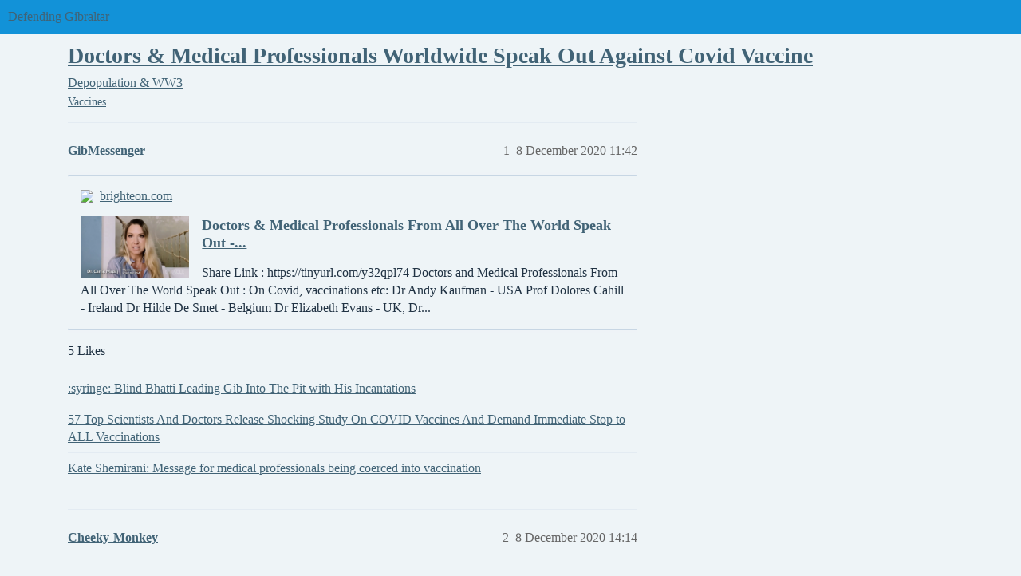

--- FILE ---
content_type: text/html; charset=utf-8
request_url: https://defending-gibraltar.net/t/doctors-medical-professionals-worldwide-speak-out-against-covid-vaccine/985
body_size: 18192
content:
<!DOCTYPE html>
<html lang="en-GB">
  <head>
    <meta charset="utf-8">
    <title>Doctors &amp; Medical Professionals Worldwide Speak Out Against Covid Vaccine - Depopulation &amp; WW3 - Defending Gibraltar</title>
    <meta name="description" content="">
    <meta name="generator" content="Discourse 3.6.0.beta3-latest - https://github.com/discourse/discourse version 51c218e3cec80571d7eac1d9949ab4e9d201bb73">
<link rel="icon" type="image/png" href="https://defending-gibraltar.net/uploads/default/optimized/1X/d77430285bf578b593fdde911c4db0ddf0ab88a2_2_32x32.png">
<link rel="apple-touch-icon" type="image/png" href="https://defending-gibraltar.net/uploads/default/optimized/1X/d77430285bf578b593fdde911c4db0ddf0ab88a2_2_180x180.png">
<meta name="theme-color" media="(prefers-color-scheme: light)" content="#1292d8">
<meta name="theme-color" media="(prefers-color-scheme: dark)" content="#000000">

<meta name="color-scheme" content="light dark">

<meta name="viewport" content="width=device-width, initial-scale=1.0, minimum-scale=1.0, viewport-fit=cover">
<link rel="canonical" href="https://defending-gibraltar.net/t/doctors-medical-professionals-worldwide-speak-out-against-covid-vaccine/985" />

<link rel="search" type="application/opensearchdescription+xml" href="https://defending-gibraltar.net/opensearch.xml" title="Defending Gibraltar Search">

    
    <link href="/stylesheets/color_definitions_shades-of-blue_2_24_e93b8635f10d1846ee3e04f920f00fefdc150f5a.css?__ws=defending-gibraltar.net" media="(prefers-color-scheme: light)" rel="stylesheet" class="light-scheme" data-scheme-id="2"/><link href="/stylesheets/color_definitions_dark_1_24_112c9c660876815b0d4ae012987425db2e058e77.css?__ws=defending-gibraltar.net" media="(prefers-color-scheme: dark)" rel="stylesheet" class="dark-scheme" data-scheme-id="1"/>

<link href="/stylesheets/common_34eab04f73ec1068b024c294259c1b4211de80ea.css?__ws=defending-gibraltar.net" media="all" rel="stylesheet" data-target="common"  />

  <link href="/stylesheets/mobile_34eab04f73ec1068b024c294259c1b4211de80ea.css?__ws=defending-gibraltar.net" media="(max-width: 39.99999rem)" rel="stylesheet" data-target="mobile"  />
  <link href="/stylesheets/desktop_34eab04f73ec1068b024c294259c1b4211de80ea.css?__ws=defending-gibraltar.net" media="(min-width: 40rem)" rel="stylesheet" data-target="desktop"  />



    <link href="/stylesheets/chat_34eab04f73ec1068b024c294259c1b4211de80ea.css?__ws=defending-gibraltar.net" media="all" rel="stylesheet" data-target="chat"  />
    <link href="/stylesheets/checklist_34eab04f73ec1068b024c294259c1b4211de80ea.css?__ws=defending-gibraltar.net" media="all" rel="stylesheet" data-target="checklist"  />
    <link href="/stylesheets/discourse-bbcode_34eab04f73ec1068b024c294259c1b4211de80ea.css?__ws=defending-gibraltar.net" media="all" rel="stylesheet" data-target="discourse-bbcode"  />
    <link href="/stylesheets/discourse-cakeday_34eab04f73ec1068b024c294259c1b4211de80ea.css?__ws=defending-gibraltar.net" media="all" rel="stylesheet" data-target="discourse-cakeday"  />
    <link href="/stylesheets/discourse-chat-integration_34eab04f73ec1068b024c294259c1b4211de80ea.css?__ws=defending-gibraltar.net" media="all" rel="stylesheet" data-target="discourse-chat-integration"  />
    <link href="/stylesheets/discourse-data-explorer_34eab04f73ec1068b024c294259c1b4211de80ea.css?__ws=defending-gibraltar.net" media="all" rel="stylesheet" data-target="discourse-data-explorer"  />
    <link href="/stylesheets/discourse-details_34eab04f73ec1068b024c294259c1b4211de80ea.css?__ws=defending-gibraltar.net" media="all" rel="stylesheet" data-target="discourse-details"  />
    <link href="/stylesheets/discourse-follow_34eab04f73ec1068b024c294259c1b4211de80ea.css?__ws=defending-gibraltar.net" media="all" rel="stylesheet" data-target="discourse-follow"  />
    <link href="/stylesheets/discourse-lazy-videos_34eab04f73ec1068b024c294259c1b4211de80ea.css?__ws=defending-gibraltar.net" media="all" rel="stylesheet" data-target="discourse-lazy-videos"  />
    <link href="/stylesheets/discourse-local-dates_34eab04f73ec1068b024c294259c1b4211de80ea.css?__ws=defending-gibraltar.net" media="all" rel="stylesheet" data-target="discourse-local-dates"  />
    <link href="/stylesheets/discourse-narrative-bot_34eab04f73ec1068b024c294259c1b4211de80ea.css?__ws=defending-gibraltar.net" media="all" rel="stylesheet" data-target="discourse-narrative-bot"  />
    <link href="/stylesheets/discourse-presence_34eab04f73ec1068b024c294259c1b4211de80ea.css?__ws=defending-gibraltar.net" media="all" rel="stylesheet" data-target="discourse-presence"  />
    <link href="/stylesheets/discourse-reactions_34eab04f73ec1068b024c294259c1b4211de80ea.css?__ws=defending-gibraltar.net" media="all" rel="stylesheet" data-target="discourse-reactions"  />
    <link href="/stylesheets/discourse-solved_34eab04f73ec1068b024c294259c1b4211de80ea.css?__ws=defending-gibraltar.net" media="all" rel="stylesheet" data-target="discourse-solved"  />
    <link href="/stylesheets/discourse-templates_34eab04f73ec1068b024c294259c1b4211de80ea.css?__ws=defending-gibraltar.net" media="all" rel="stylesheet" data-target="discourse-templates"  />
    <link href="/stylesheets/discourse-topic-voting_34eab04f73ec1068b024c294259c1b4211de80ea.css?__ws=defending-gibraltar.net" media="all" rel="stylesheet" data-target="discourse-topic-voting"  />
    <link href="/stylesheets/docker_manager_34eab04f73ec1068b024c294259c1b4211de80ea.css?__ws=defending-gibraltar.net" media="all" rel="stylesheet" data-target="docker_manager"  />
    <link href="/stylesheets/footnote_34eab04f73ec1068b024c294259c1b4211de80ea.css?__ws=defending-gibraltar.net" media="all" rel="stylesheet" data-target="footnote"  />
    <link href="/stylesheets/poll_34eab04f73ec1068b024c294259c1b4211de80ea.css?__ws=defending-gibraltar.net" media="all" rel="stylesheet" data-target="poll"  />
    <link href="/stylesheets/spoiler-alert_34eab04f73ec1068b024c294259c1b4211de80ea.css?__ws=defending-gibraltar.net" media="all" rel="stylesheet" data-target="spoiler-alert"  />
    <link href="/stylesheets/chat_mobile_34eab04f73ec1068b024c294259c1b4211de80ea.css?__ws=defending-gibraltar.net" media="(max-width: 39.99999rem)" rel="stylesheet" data-target="chat_mobile"  />
    <link href="/stylesheets/discourse-reactions_mobile_34eab04f73ec1068b024c294259c1b4211de80ea.css?__ws=defending-gibraltar.net" media="(max-width: 39.99999rem)" rel="stylesheet" data-target="discourse-reactions_mobile"  />
    <link href="/stylesheets/discourse-solved_mobile_34eab04f73ec1068b024c294259c1b4211de80ea.css?__ws=defending-gibraltar.net" media="(max-width: 39.99999rem)" rel="stylesheet" data-target="discourse-solved_mobile"  />
    <link href="/stylesheets/discourse-topic-voting_mobile_34eab04f73ec1068b024c294259c1b4211de80ea.css?__ws=defending-gibraltar.net" media="(max-width: 39.99999rem)" rel="stylesheet" data-target="discourse-topic-voting_mobile"  />
    <link href="/stylesheets/chat_desktop_34eab04f73ec1068b024c294259c1b4211de80ea.css?__ws=defending-gibraltar.net" media="(min-width: 40rem)" rel="stylesheet" data-target="chat_desktop"  />
    <link href="/stylesheets/discourse-reactions_desktop_34eab04f73ec1068b024c294259c1b4211de80ea.css?__ws=defending-gibraltar.net" media="(min-width: 40rem)" rel="stylesheet" data-target="discourse-reactions_desktop"  />
    <link href="/stylesheets/discourse-topic-voting_desktop_34eab04f73ec1068b024c294259c1b4211de80ea.css?__ws=defending-gibraltar.net" media="(min-width: 40rem)" rel="stylesheet" data-target="discourse-topic-voting_desktop"  />
    <link href="/stylesheets/poll_desktop_34eab04f73ec1068b024c294259c1b4211de80ea.css?__ws=defending-gibraltar.net" media="(min-width: 40rem)" rel="stylesheet" data-target="poll_desktop"  />

  <link href="/stylesheets/common_theme_6_49d17122d50f6b1fa52d9dc0a17eabd93ace760d.css?__ws=defending-gibraltar.net" media="all" rel="stylesheet" data-target="common_theme" data-theme-id="6" data-theme-name="discotoc"/>
    
    

    
    
        <link rel="alternate nofollow" type="application/rss+xml" title="RSS feed of &#39;Doctors &amp; Medical Professionals Worldwide Speak Out Against Covid Vaccine&#39;" href="https://defending-gibraltar.net/t/doctors-medical-professionals-worldwide-speak-out-against-covid-vaccine/985.rss" />
    <meta property="og:site_name" content="Defending Gibraltar" />
<meta property="og:type" content="website" />
<meta name="twitter:card" content="summary_large_image" />
<meta name="twitter:image" content="https://defending-gibraltar.net/uploads/default/original/2X/b/b1a808990df168ce21558ce7eeb994e5a7b1ca05.jpeg" />
<meta property="og:image" content="https://defending-gibraltar.net/uploads/default/original/2X/b/b1a808990df168ce21558ce7eeb994e5a7b1ca05.jpeg" />
<meta property="og:url" content="https://defending-gibraltar.net/t/doctors-medical-professionals-worldwide-speak-out-against-covid-vaccine/985" />
<meta name="twitter:url" content="https://defending-gibraltar.net/t/doctors-medical-professionals-worldwide-speak-out-against-covid-vaccine/985" />
<meta property="og:title" content="Doctors &amp; Medical Professionals Worldwide Speak Out Against Covid Vaccine" />
<meta name="twitter:title" content="Doctors &amp; Medical Professionals Worldwide Speak Out Against Covid Vaccine" />
<meta property="og:article:section" content="Depopulation &amp; WW3" />
<meta property="og:article:section:color" content="BF1E2E" />
<meta property="og:article:tag" content="Vaccines" />
<meta name="twitter:label1" value="Reading time" />
<meta name="twitter:data1" value="6 mins 🕑" />
<meta name="twitter:label2" value="Likes" />
<meta name="twitter:data2" value="13 ❤" />
<meta property="article:published_time" content="2020-12-08T11:42:41+00:00" />
<meta property="og:ignore_canonical" content="true" />


    
  </head>
  <body class="crawler ">
    
    <header>
  <a href="/">Defending Gibraltar</a>
</header>

    <div id="main-outlet" class="wrap" role="main">
        <div id="topic-title">
    <h1>
      <a href="/t/doctors-medical-professionals-worldwide-speak-out-against-covid-vaccine/985">Doctors &amp; Medical Professionals Worldwide Speak Out Against Covid Vaccine</a>
    </h1>

      <div class="topic-category" itemscope itemtype="http://schema.org/BreadcrumbList">
          <span itemprop="itemListElement" itemscope itemtype="http://schema.org/ListItem">
            <a href="/c/depopulation-ww3/66" class="badge-wrapper bullet" itemprop="item">
              <span class='badge-category-bg' style='background-color: #BF1E2E'></span>
              <span class='badge-category clear-badge'>
                <span class='category-name' itemprop='name'>Depopulation &amp; WW3</span>
              </span>
            </a>
            <meta itemprop="position" content="1" />
          </span>
      </div>

      <div class="topic-category">
        <div class='discourse-tags list-tags'>
            <a href='https://defending-gibraltar.net/tag/Vaccines' class='discourse-tag' rel="tag">Vaccines</a>
        </div>
      </div>
  </div>

  

    <div itemscope itemtype='http://schema.org/DiscussionForumPosting'>
      <meta itemprop='headline' content='Doctors &amp; Medical Professionals Worldwide Speak Out Against Covid Vaccine'>
      <link itemprop='url' href='https://defending-gibraltar.net/t/doctors-medical-professionals-worldwide-speak-out-against-covid-vaccine/985'>
      <meta itemprop='datePublished' content='2020-12-08T11:42:41Z'>
        <meta itemprop='articleSection' content='Depopulation &amp; WW3'>
      <meta itemprop='keywords' content='Vaccines'>
      <div itemprop='publisher' itemscope itemtype="http://schema.org/Organization">
        <meta itemprop='name' content='Defending Gibraltar Forum'>
          <div itemprop='logo' itemscope itemtype="http://schema.org/ImageObject">
            <meta itemprop='url' content='https://defending-gibraltar.net/uploads/default/original/1X/051e0edc828a76005f9ba4644ddd488c39bf0536.png'>
          </div>
      </div>


          <div id='post_1'  class='topic-body crawler-post'>
            <div class='crawler-post-meta'>
              <span class="creator" itemprop="author" itemscope itemtype="http://schema.org/Person">
                <a itemprop="url" rel='nofollow' href='https://defending-gibraltar.net/u/GibMessenger'><span itemprop='name'>GibMessenger</span></a>
                
              </span>

                <link itemprop="mainEntityOfPage" href="https://defending-gibraltar.net/t/doctors-medical-professionals-worldwide-speak-out-against-covid-vaccine/985">


              <span class="crawler-post-infos">
                  <time  datetime='2020-12-08T11:42:41Z' class='post-time'>
                    8 December 2020 11:42
                  </time>
                  <meta itemprop='dateModified' content='2023-03-05T10:25:46Z'>
              <span itemprop='position'>1</span>
              </span>
            </div>
            <div class='post' itemprop='text'>
              <aside class="onebox allowlistedgeneric" data-onebox-src="https://www.brighteon.com/35721a21-0352-4334-82e7-42cb2933d8a1">
  <header class="source">
      <img src="https://www.brighteon.com/static/icons/favicon/favicon.ico" class="site-icon" width="16" height="16">

      <a href="https://www.brighteon.com/35721a21-0352-4334-82e7-42cb2933d8a1" target="_blank" rel="noopener">brighteon.com</a>
  </header>

  <article class="onebox-body">
    <div class="aspect-image" style="--aspect-ratio:690/388;"><img src="https://photos.brighteon.com/file/brighteon-thumbnails/poster/b5a2564e-a8fc-4040-bd12-5dd6a1827763" class="thumbnail" width="690" height="388"></div>

<h3><a href="https://www.brighteon.com/35721a21-0352-4334-82e7-42cb2933d8a1" target="_blank" rel="noopener">Doctors &amp; Medical Professionals From All Over The World Speak Out -...</a></h3>

  <p>Share Link : https://tinyurl.com/y32qpl74

Doctors and Medical Professionals From All Over The World Speak Out : On Covid, vaccinations etc:
Dr Andy Kaufman - USA
Prof Dolores Cahill - Ireland
Dr Hilde De Smet - Belgium
Dr Elizabeth Evans - UK,
Dr...</p>


  </article>

  <div class="onebox-metadata">
    
    
  </div>

  <div style="clear: both"></div>
</aside>

            </div>

            <div itemprop="interactionStatistic" itemscope itemtype="http://schema.org/InteractionCounter">
              <meta itemprop="interactionType" content="http://schema.org/LikeAction"/>
              <meta itemprop="userInteractionCount" content="5" />
              <span class='post-likes'>5 Likes</span>
            </div>

                <div class='crawler-linkback-list' itemscope itemtype='http://schema.org/ItemList'>
                      <div itemprop='itemListElement' itemscope itemtype='http://schema.org/ListItem'>
                        <a itemprop='url' href="https://defending-gibraltar.net/t/blind-bhatti-leading-gib-into-the-pit-with-his-incantations/999/5">:syringe: Blind Bhatti Leading Gib Into The Pit with His Incantations</a>
                        <meta itemprop='position' content='2'>
                      </div>
                      <div itemprop='itemListElement' itemscope itemtype='http://schema.org/ListItem'>
                        <a itemprop='url' href="https://defending-gibraltar.net/t/57-top-scientists-and-doctors-release-shocking-study-on-covid-vaccines-and-demand-immediate-stop-to-all-vaccinations/1609">57 Top Scientists And Doctors Release Shocking Study On COVID Vaccines And Demand Immediate Stop to ALL Vaccinations</a>
                        <meta itemprop='position' content='3'>
                      </div>
                      <div itemprop='itemListElement' itemscope itemtype='http://schema.org/ListItem'>
                        <a itemprop='url' href="https://defending-gibraltar.net/t/kate-shemirani-message-for-medical-professionals-being-coerced-into-vaccination/1158">Kate Shemirani: Message for medical professionals being coerced into vaccination</a>
                        <meta itemprop='position' content='4'>
                      </div>
                </div>

            
          </div>
          <div id='post_2' itemprop='comment' itemscope itemtype='http://schema.org/Comment' class='topic-body crawler-post'>
            <div class='crawler-post-meta'>
              <span class="creator" itemprop="author" itemscope itemtype="http://schema.org/Person">
                <a itemprop="url" rel='nofollow' href='https://defending-gibraltar.net/u/Cheeky-Monkey'><span itemprop='name'>Cheeky-Monkey</span></a>
                
              </span>



              <span class="crawler-post-infos">
                  <time itemprop='datePublished' datetime='2020-12-08T14:14:06Z' class='post-time'>
                    8 December 2020 14:14
                  </time>
                  <meta itemprop='dateModified' content='2020-12-08T14:14:06Z'>
              <span itemprop='position'>2</span>
              </span>
            </div>
            <div class='post' itemprop='text'>
              <p><strong>If you have ears – can you hear?</strong></p>
<p>Nice Video – Nice to Know they are <strong>joining forces</strong> to get the word out about the truth of the Pandemic and Covid vaccine.</p>
<p>Featured in this video are many doctors that have been featured on Defending-Gibraltar.</p>
<p>Dr. Andrew Wakefield, <strong><a href="https://worlddoctorsalliance.com/" rel="noopener nofollow ugc">World Doctor’s Alliance</a></strong><br>
Dr. Hilde De Smit<br>
Dr. Nils R Fosse<br>
Dr. Elizabeth Evans<br>
Dr. Mohammad Adil – World Doctor’s Alliance<br>
Dr. Vernon Coleman – Independent doctors are being censored or banned.<br>
Dolores Cahill , World Doctor’s Alliance<br>
Dr. R Zac Cox, World Doctor’s Alliance<br>
Dr. Anna Forbes<br>
Dr. Ralf ER Sungberg<br>
Dr Johan Denis – <strong><a href="https://childrenshealthdefense.org/" rel="noopener nofollow ugc">Children’s Health Defense</a></strong><br>
Dr Daniel Cullum<br>
Mortiz von der Borch, medical journalist<br>
Dr. Anne Fierlafijn<br>
Dr. Tom Cowan<br>
Dr. Kevin P Corbett – refers to <strong><a href="https://cormandrostenreview.com/" rel="noopener nofollow ugc">Corman-Drosten Review Report</a></strong><br>
Dr. Carrie Madej<br>
Dr. Barre Lando<br>
Kate Shemirani, Natural Nurse<br>
Sandy Lunoe, Pharmacist<br>
Boris Dragin, Licensed Acupuncturist<br>
Dr. Piotr Rubas<br>
Dr. Natalia Prego Cancelo<br>
Dr. Rashid Buttar<br>
Dr. Nour De San<br>
Dr. Kelly Brogan<br>
Prof. Konstantin Pavlidis<br>
Dr. Sherri Tenpenny<br>
Senta Depuydt, Journalist Children's Health Defense (Europe)<br>
Dr. Heiko Santelmann<br>
Dr. Margareta Griesz-Brisson<br>
Dr. Mikael Nordfors, World Doctor’s Alliance<br>
Dr. Elke F. de Klerk, World Doctor’s Alliance</p>
<p><strong>This is only a partial list of those coming forward –</strong></p>
<p><a href="https://questioningcovid.com/" class="onebox" target="_blank" rel="noopener nofollow ugc">https://questioningcovid.com/</a></p>
<aside class="onebox allowlistedgeneric" data-onebox-src="https://www.rt.com/op-ed/502857-covid-scientists-against-lockdown/">
  <header class="source">
      <img src="https://www.rt.com/favicon.ico" class="site-icon" width="" height="">

      <a href="https://www.rt.com/op-ed/502857-covid-scientists-against-lockdown/" target="_blank" rel="noopener nofollow ugc">RT International</a>
  </header>

  <article class="onebox-body">
    <div class="aspect-image" style="--aspect-ratio:690/387;"><img src="https://mf.b37mrtl.ru/files/2020.10/article/5f7e103220302760af7f9e2a.JPG" class="thumbnail" width="690" height="387"></div>

<h3><a href="https://www.rt.com/op-ed/502857-covid-scientists-against-lockdown/" target="_blank" rel="noopener nofollow ugc">Thousands of the world’s top scientists are finally speaking out against...</a></h3>

  <p>More than 7,000 top scientists and doctors have signed a declaration calling for politicians to reconsider their entire approach to Covid, and to adopt a herd immunity strategy. Why didn’t this happen seven months ago?</p>


  </article>

  <div class="onebox-metadata">
    
    
  </div>

  <div style="clear: both"></div>
</aside>

<aside class="quote quote-modified" data-post="1" data-topic="520">
  <div class="title">
    <div class="quote-controls"></div>
    <img loading="lazy" alt="" width="24" height="24" src="https://defending-gibraltar.net/user_avatar/defending-gibraltar.net/gibmessenger/48/6_2.png" class="avatar">
    <a href="https://defending-gibraltar.net/t/nobody-needs-to-die-frontline-doctors-storm-d-c-claiming-thousands-of-doctors-are-being-silenced-on-facts-and-treatments-for-covid-video/520">“Nobody Needs to Die” – Frontline Doctors Storm D.C. Claiming “Thousands of Doctors” are Being Silenced on Facts and Treatments for COVID (Video)</a> <a class="badge-category__wrapper " href="/c/depopulation-ww3/66"><span data-category-id="66" data-drop-close="true" class="badge-category " title="Everything related to depopulation, through wars and vaccines"><span class="badge-category__name">Depopulation &amp; WW3</span></span></a>
  </div>
  <blockquote>
    
  </blockquote>
</aside>

            </div>

            <div itemprop="interactionStatistic" itemscope itemtype="http://schema.org/InteractionCounter">
              <meta itemprop="interactionType" content="http://schema.org/LikeAction"/>
              <meta itemprop="userInteractionCount" content="6" />
              <span class='post-likes'>6 Likes</span>
            </div>


            
          </div>
          <div id='post_3' itemprop='comment' itemscope itemtype='http://schema.org/Comment' class='topic-body crawler-post'>
            <div class='crawler-post-meta'>
              <span class="creator" itemprop="author" itemscope itemtype="http://schema.org/Person">
                <a itemprop="url" rel='nofollow' href='https://defending-gibraltar.net/u/DOTS'><span itemprop='name'>DOTS</span></a>
                
              </span>



              <span class="crawler-post-infos">
                  <time itemprop='datePublished' datetime='2020-12-08T14:37:39Z' class='post-time'>
                    8 December 2020 14:37
                  </time>
                  <meta itemprop='dateModified' content='2020-12-08T14:39:00Z'>
              <span itemprop='position'>3</span>
              </span>
            </div>
            <div class='post' itemprop='text'>
              <aside class="onebox allowlistedgeneric" data-onebox-src="https://stopworldcontrol.com/full/">
  <header class="source">
      <img src="https://stopworldcontrol.com/wp-content/uploads/2020/05/favicon.gif" class="site-icon" alt="" width="75" height="44">

      <a href="https://stopworldcontrol.com/full/" target="_blank" rel="noopener" title="05:17PM - 01 July 2020">Stop World Control – 1 Jul 20</a>
  </header>

  <article class="onebox-body">
    <div class="aspect-image" style="--aspect-ratio:690/459;"><img src="https://stopworldcontrol.com/wp-content/uploads/2020/05/stop-world-control.jpg" class="thumbnail" alt="" width="690" height="460"></div>

<h3><a href="https://stopworldcontrol.com/full/" target="_blank" rel="noopener">How Pandemics Are Used To Implement Worldwide Tyranny</a></h3>

  <p>Thousands of scientists are warning mankind for a global threat. Medical doctors are confessing shocking crimes. What is their message to the world?</p>

  <p>
    <span class="label1">Est. reading time: 120 minutes</span>
  </p>

  </article>

  <div class="onebox-metadata">
    
    
  </div>

  <div style="clear: both"></div>
</aside>

<p>The link above goes to a well-made film by David Sorensen from Stop World Control, entitled, "Warning to all of Humanity – Covid19 Vaccine", which is just under an hour.</p>
<p>Sorensen interviews Carrie Madej who discusses vaccines and technology.</p>
<p>She also said Moderna's vaccine is their first human-vaccine ever.</p>
<p>She also brings up what happened in vaccine trials, and warns about the nano-technology being deployed with them; their connection to smart phones and ID2020. It's not just a vaccine, it's manipulating DNA with transfection.</p>
<p>Sorensen also includes others in inserted clips like Udo Ulfko, journalist who said he paid to betray and lie. He was bribed by American billionaires, supported by the CIA, secret societies and German secret service.</p>
<p>The film includes damning clips from a WHO secret meeting and deep concerns and Mark Zuckerberg testimony in a hearing about anti-vaccine information suppression.</p>
<p>Also featured are Dr. William Thompson, Del Bigtree, Jim Sears, Heiko Schoning and 'America's Frontline Doctors'.</p>
<p>Interesting that <strong>Health Ranger Mike Adams</strong> is featured at approx. 32:16 minute mark, reporting years ago what T.H.E.Y. would release a coronavirus bioweapon with a pandemic to introduce forced vaccines.</p>
<p>And of course Evil Bill Gates and his sterilizing and killer vaccines are mentioned.</p>
            </div>

            <div itemprop="interactionStatistic" itemscope itemtype="http://schema.org/InteractionCounter">
              <meta itemprop="interactionType" content="http://schema.org/LikeAction"/>
              <meta itemprop="userInteractionCount" content="0" />
              <span class='post-likes'></span>
            </div>


            
          </div>
          <div id='post_4' itemprop='comment' itemscope itemtype='http://schema.org/Comment' class='topic-body crawler-post'>
            <div class='crawler-post-meta'>
              <span class="creator" itemprop="author" itemscope itemtype="http://schema.org/Person">
                <a itemprop="url" rel='nofollow' href='https://defending-gibraltar.net/u/NancyDrewberry'><span itemprop='name'>NancyDrewberry</span></a>
                
              </span>


                <link itemprop="image" href="https://defending-gibraltar.net/uploads/default/original/2X/b/b07da0a508e7d992054a529583a69d1cab0fc319.webp">

              <span class="crawler-post-infos">
                  <time itemprop='datePublished' datetime='2021-07-02T14:43:51Z' class='post-time'>
                    2 July 2021 14:43
                  </time>
                  <meta itemprop='dateModified' content='2021-07-02T14:43:51Z'>
              <span itemprop='position'>4</span>
              </span>
            </div>
            <div class='post' itemprop='text'>
              <p>Excerpted from Richard M Fleming PhD, MD, JD website <a href="https://www.flemingmethod.com">https://www.flemingmethod.com</a></p>
<p>"The following diagram shows how SARS-CoV-2 is passed from person to person through respiratory droplets. Once inside the body the virus will invade our cells and reproduce itself. In response to the virus our immune system will attack the invader launching first a response from T-cells designed to kill the cells infected with the virus and later an antibody response designed to kill the virus before it gets into another cell.<br>
This diagram also shows how too much of a good thing can cause harm to the body. When our VIRAL immune response, either because of other health problems we have (comorbidities) produce too much response OR because there is too much of the virus (e.g. vaccines) in our body; the outcome is INFLAMMATION and BLOOD CLOTTING (InflammoThrombotic Response – ITR) that can kill us (COVID-19).<br>
The document numbers listed on the diagram below match the numbered documents providing links to the research as well as other materials not only explaining these issues but also the Gain-of-Function (GoF) research responsible for the development of this man-made virus."  <a href="https://www.flemingmethod.com/documentation">https://www.flemingmethod.com/documentation</a></p>
<p><div class="lightbox-wrapper"><a class="lightbox" href="https://defending-gibraltar.net/uploads/default/original/2X/b/b07da0a508e7d992054a529583a69d1cab0fc319.webp" data-download-href="https://defending-gibraltar.net/uploads/default/b07da0a508e7d992054a529583a69d1cab0fc319" title="Fleming"><img src="https://defending-gibraltar.net/uploads/default/original/2X/b/b07da0a508e7d992054a529583a69d1cab0fc319.webp" alt="Fleming" data-base62-sha1="pbjbOlbc5ClbxEFdoiyVwmvzZr3" width="588" height="465"><div class="meta"><svg class="fa d-icon d-icon-far-image svg-icon" aria-hidden="true"><use href="#far-image"></use></svg><span class="filename">Fleming</span><span class="informations">588×465 251 KB</span><svg class="fa d-icon d-icon-discourse-expand svg-icon" aria-hidden="true"><use href="#discourse-expand"></use></svg></div></a></div></p>
<p><a href="https://twitter.com/husserl79/status/1410119252586213378" class="onebox" target="_blank" rel="noopener">https://twitter.com/husserl79/status/1410119252586213378</a></p>
            </div>

            <div itemprop="interactionStatistic" itemscope itemtype="http://schema.org/InteractionCounter">
              <meta itemprop="interactionType" content="http://schema.org/LikeAction"/>
              <meta itemprop="userInteractionCount" content="0" />
              <span class='post-likes'></span>
            </div>


            
          </div>
          <div id='post_5' itemprop='comment' itemscope itemtype='http://schema.org/Comment' class='topic-body crawler-post'>
            <div class='crawler-post-meta'>
              <span class="creator" itemprop="author" itemscope itemtype="http://schema.org/Person">
                <a itemprop="url" rel='nofollow' href='https://defending-gibraltar.net/u/NancyDrewberry'><span itemprop='name'>NancyDrewberry</span></a>
                
              </span>



              <span class="crawler-post-infos">
                  <time itemprop='datePublished' datetime='2022-12-23T12:20:17Z' class='post-time'>
                    23 December 2022 12:20
                  </time>
                  <meta itemprop='dateModified' content='2022-12-23T12:21:24Z'>
              <span itemprop='position'>5</span>
              </span>
            </div>
            <div class='post' itemprop='text'>
              <h1>
<a name="uk-doctors-call-for-government-investigation-of-mrna-covid-vaccines-1" class="anchor" href="#uk-doctors-call-for-government-investigation-of-mrna-covid-vaccines-1"></a>UK Doctors Call For Government Investigation Of mRNA Covid Vaccines</h1>
<aside class="onebox allowlistedgeneric" data-onebox-src="https://doctorsforpatientsuk.com/press-release/">
  <header class="source">

      <a href="https://doctorsforpatientsuk.com/press-release/" target="_blank" rel="noopener">Doctors For Patients UK</a>
  </header>

  <article class="onebox-body">
    <div class="aspect-image" style="--aspect-ratio:690/384;"><img src="http://doctorsforpatientsuk.com/wp-content/uploads/2022/12/d4p-mrna.jpg" class="thumbnail" width="690" height="384"></div>

<h3><a href="https://doctorsforpatientsuk.com/press-release/" target="_blank" rel="noopener">UK Doctors Call For Government Investigation Of mRNA Vaccines</a></h3>

  <p>Press Release: 21/12/2022 UK Doctors Call For Government Investigation Of mRNA Covid Vaccines Doctors for Patients UK (DFPUK) was launched in September 2022 and has become a fast-growing group of UK doctors who are dedicated to practising ethical,...</p>

  <p>
    <span class="label1">Est. reading time: 2 minutes</span>
  </p>

  </article>

  <div class="onebox-metadata">
    
    
  </div>

  <div style="clear: both"></div>
</aside>

<p>Doctors for Patients UK (DFPUK) was launched in September 2022 and has become a fast-growing group of UK doctors who are dedicated to practising ethical, evidence-based, patient-centred medicine. Our group was borne out of increasing concerns that core principles of medical ethics are being disregarded, such as the oath to “First do no harm”, respect for individual bodily autonomy and the need to obtain full and informed consent for all medical interventions.</p>
<p>Many doctors, in the UK and internationally, have become increasingly concerned about the safety profile of Covid-19 vaccines and the continued rollout of these products to the public, including pregnant women and children. Several doctors in DFPUK have submitted multiple Yellow Card reports of adverse events to the MHRA, and have signed letters to the JCVI, MHRA, the RCOG, Prime Minister and others to express their concerns, but have seen little or no response or action taken.</p>
<p>They have, therefore, now compiled the video above in which they share their individual perspectives, clinical experiences and serious ethical concerns, in the hope that urgent action will finally be taken by the authorities.</p>
            </div>

            <div itemprop="interactionStatistic" itemscope itemtype="http://schema.org/InteractionCounter">
              <meta itemprop="interactionType" content="http://schema.org/LikeAction"/>
              <meta itemprop="userInteractionCount" content="0" />
              <span class='post-likes'></span>
            </div>


            
          </div>
          <div id='post_6' itemprop='comment' itemscope itemtype='http://schema.org/Comment' class='topic-body crawler-post'>
            <div class='crawler-post-meta'>
              <span class="creator" itemprop="author" itemscope itemtype="http://schema.org/Person">
                <a itemprop="url" rel='nofollow' href='https://defending-gibraltar.net/u/GibMessenger'><span itemprop='name'>GibMessenger</span></a>
                
              </span>


                <link itemprop="image" href="https://defending-gibraltar.net/uploads/default/original/2X/1/1b31c656f4bd74adee26197bbdf9069e5ffaae92.jpeg">

              <span class="crawler-post-infos">
                  <time itemprop='datePublished' datetime='2023-08-03T14:40:29Z' class='post-time'>
                    3 August 2023 14:40
                  </time>
                  <meta itemprop='dateModified' content='2023-08-04T11:29:36Z'>
              <span itemprop='position'>6</span>
              </span>
            </div>
            <div class='post' itemprop='text'>
              <h1><a name="p-30530-doctors-reveal-facts-about-jabs-1" class="anchor" href="#p-30530-doctors-reveal-facts-about-jabs-1"></a>Doctors Reveal Facts About Jabs</h1>
<p><div class="lightbox-wrapper"><a class="lightbox" href="https://defending-gibraltar.net/uploads/default/original/2X/1/1b31c656f4bd74adee26197bbdf9069e5ffaae92.jpeg" data-download-href="https://defending-gibraltar.net/uploads/default/1b31c656f4bd74adee26197bbdf9069e5ffaae92" title="Dr Chris Shoemaker and Dr. Kevin Stillwagon"><img src="https://defending-gibraltar.net/uploads/default/optimized/2X/1/1b31c656f4bd74adee26197bbdf9069e5ffaae92_2_690x265.jpeg" alt="Dr Chris Shoemaker and Dr. Kevin Stillwagon" data-base62-sha1="3Szx5k2Q1UMvzmbLYVtPHMkQc26" width="690" height="265" srcset="https://defending-gibraltar.net/uploads/default/optimized/2X/1/1b31c656f4bd74adee26197bbdf9069e5ffaae92_2_690x265.jpeg, https://defending-gibraltar.net/uploads/default/optimized/2X/1/1b31c656f4bd74adee26197bbdf9069e5ffaae92_2_1035x397.jpeg 1.5x, https://defending-gibraltar.net/uploads/default/original/2X/1/1b31c656f4bd74adee26197bbdf9069e5ffaae92.jpeg 2x" data-dominant-color="726A64"><div class="meta"><svg class="fa d-icon d-icon-far-image svg-icon" aria-hidden="true"><use href="#far-image"></use></svg><span class="filename">Dr Chris Shoemaker and Dr. Kevin Stillwagon</span><span class="informations">1200×461 35.9 KB</span><svg class="fa d-icon d-icon-discourse-expand svg-icon" aria-hidden="true"><use href="#discourse-expand"></use></svg></div></a></div></p>
<h2><a name="p-30530-dr-chris-shoemaker-on-covid-vaccines-and-myocarditis-2" class="anchor" href="#p-30530-dr-chris-shoemaker-on-covid-vaccines-and-myocarditis-2"></a>Dr Chris Shoemaker On COVID Vaccines And Myocarditis</h2>
<aside class="onebox allowlistedgeneric" data-onebox-src="https://www.bitchute.com/video/DQUHk2VaIA5K/">
  <header class="source">
      <img src="https://www.bitchute.com/static/icons/favicon-128x128.png" class="site-icon" alt="" width="128" height="128">

      <a href="https://www.bitchute.com/video/DQUHk2VaIA5K/" target="_blank" rel="noopener">Bitchute</a>
  </header>

  <article class="onebox-body">
    <div class="aspect-image" style="--aspect-ratio:320/180;"><img src="https://static-3.bitchute.com/live/cover_images/wzh4Xghksm6W/DQUHk2VaIA5K_640x360.jpg" class="thumbnail" alt="" width="640" height="360"></div>

<h3><a href="https://www.bitchute.com/video/DQUHk2VaIA5K/" target="_blank" rel="noopener">Dr Chris Shoemaker On COVID Vaccines And Myocarditis</a></h3>

  <p>DIRECT FROM THE GIBRALTAR MESSENGER: 
See the Gibraltar Messenger's post/thread at Defending-Gibraltar that contains this video:
Doctors &amp; Medical Professionals Worldwide Speak Out Against Covid...</p>


  </article>

  <div class="onebox-metadata">
    
    
  </div>

  <div style="clear: both"></div>
</aside>

<blockquote>
<p>Jim Ferguson <a href="https://twitter.com/JimFergusonUK/status/1684233024815218688?ref_src=twsrc%5Etfw%7Ctwcamp%5Etweetembed%7Ctwterm%5E1684233024815218688%7Ctwgr%5E352085afbe723841ae120075da4503a732ff2296%7Ctwcon%5Es1_&amp;ref_url=https%3A%2F%2Fwww.thetruthseeker.co.uk%2F%3Fp%3D271779">tweeted</a>: Dr Chris Alan Shoemaker in Canada. A Shocking Revelation. A 20% occurrence of Myocarditis proven in those who took the vaccine. 200,000 people per million. "50% or 100,000 of those will die within 5 years. That's a medical fact." There are people who made obscene profits from their partnership with Big Pharma companies like Moderna and Pfizer and who were in a position to know. British PM <a href="https://twitter.com/hashtag/Sunak?src=hashtag_click">#Sunak</a> stated in Parliament that the Covid vaccine was "safe and effective" It was then exposed that he had purchased $500 million of investment shares with vaccine producer Moderna through a tax haven in the Caymen islands with a company called Thelema Partners. How many others also took advantage from their privileged positions and potential insider knowledge to allow harm to happen to the British people and people around the world while they made profits from the vaccine rollout.? In the UK by the end of August 2022, of those aged 12 years and over: 93.6% had received a first dose of a COVID-19 vaccine. 88.2% had received a second dose. 70.2% had received three or more doses. The deaths could be staggering in Britain alone. How many of the elitists and members of the <a href="https://twitter.com/hashtag/WEF2030Agenda?src=hashtag_click">#WEF2030Agenda</a> cult knew? All by design.</p>
</blockquote>
<h2><a name="p-30530-dr-kevin-stillwagon-stuns-i-got-the-shot-and-im-fine-crowd-with-5-explanations-why-they-were-lucky-3" class="anchor" href="#p-30530-dr-kevin-stillwagon-stuns-i-got-the-shot-and-im-fine-crowd-with-5-explanations-why-they-were-lucky-3"></a>Dr. Kevin Stillwagon Stuns 'I Got the Shot, and I'm Fine' Crowd With 5 Explanations Why They Were Lucky</h2>
<aside class="onebox allowlistedgeneric" data-onebox-src="https://www.bitchute.com/video/1M7IALQ0gqXn/">
  <header class="source">
      <img src="https://www.bitchute.com/static/icons/favicon-128x128.png" class="site-icon" alt="" width="128" height="128">

      <a href="https://www.bitchute.com/video/1M7IALQ0gqXn/" target="_blank" rel="noopener">Bitchute</a>
  </header>

  <article class="onebox-body">
    <div class="aspect-image" style="--aspect-ratio:320/180;"><img src="https://static-3.bitchute.com/live/cover_images/wzh4Xghksm6W/1M7IALQ0gqXn_640x360.jpg" class="thumbnail" alt="" width="640" height="360"></div>

<h3><a href="https://www.bitchute.com/video/1M7IALQ0gqXn/" target="_blank" rel="noopener">Dr. Kevin Stillwagon Stuns 'I Got the Shot, and I'm Fine' Crowd With 5...</a></h3>

  <p>DIRECT FROM THE GIBRALTAR MESSENGER: 
See the Gibraltar Messenger's post/thread at Defending-Gibraltar that contains this video:
Doctors &amp; Medical Professionals Worldwide Speak Out Against Covid...</p>


  </article>

  <div class="onebox-metadata">
    
    
  </div>

  <div style="clear: both"></div>
</aside>

<blockquote>
<p>1.) If the needle goes into a vein or a capillary bed, those particles will rapidly spread to your heart and to your brain, increasing your chances of neurologic and cardiac symptoms.</p>
<p>2.) The number of particles in each syringe can vary tenfold.</p>
<p>3.) If the polyethylene glycol degrades, you could have a stroke or deadly heart attack within minutes.</p>
<p>4.) The mRNA can degrade, which would lessen the chance of side effects.</p>
<p>5.) The more acidic your body is, the more spike proteins you will make.</p>
<p>"But you can only be lucky for so long. The effects of this shot are cumulative. So my advice is to never ever get one of these shots again."</p>
<p>Died Suddenly <a href="https://twitter.com/DiedSuddenly_/status/1682419371069657089?ref_src=twsrc%5Etfw%7Ctwcamp%5Etweetembed%7Ctwterm%5E1682419371069657089%7Ctwgr%5E352085afbe723841ae120075da4503a732ff2296%7Ctwcon%5Es1_&amp;ref_url=https%3A%2F%2Fwww.thetruthseeker.co.uk%2F%3Fp%3D271779">tweeted</a>  – Doctor gives 5 reasons why you are incredibly lucky 'if nothing has happened' to you after taking the covid clot shot.</p>
<p>“If you do get it, check your D-DIMER for micro-clotting and troponin for MYOCARDITIS - These problems can be asymptomatic and will lead to chronic disease or death, within 2-5 years!!”</p>
<p>“Your luck will run out, so please STOP taking these Vaccines”</p>
</blockquote>
            </div>

            <div itemprop="interactionStatistic" itemscope itemtype="http://schema.org/InteractionCounter">
              <meta itemprop="interactionType" content="http://schema.org/LikeAction"/>
              <meta itemprop="userInteractionCount" content="0" />
              <span class='post-likes'></span>
            </div>


            
          </div>
          <div id='post_7' itemprop='comment' itemscope itemtype='http://schema.org/Comment' class='topic-body crawler-post'>
            <div class='crawler-post-meta'>
              <span class="creator" itemprop="author" itemscope itemtype="http://schema.org/Person">
                <a itemprop="url" rel='nofollow' href='https://defending-gibraltar.net/u/ThePrisoner'><span itemprop='name'>ThePrisoner</span></a>
                
              </span>



              <span class="crawler-post-infos">
                  <time itemprop='datePublished' datetime='2023-08-05T12:09:04Z' class='post-time'>
                    5 August 2023 12:09
                  </time>
                  <meta itemprop='dateModified' content='2023-11-14T16:50:12Z'>
              <span itemprop='position'>7</span>
              </span>
            </div>
            <div class='post' itemprop='text'>
              <aside class="onebox allowlistedgeneric" data-onebox-src="https://www.brighteon.com/e3adc883-ae4d-46f3-9655-d3606660e700">
  <header class="source">
      <img src="https://www.brighteon.com/static/icons/favicon/favicon.ico" class="site-icon" width="" height="">

      <a href="https://www.brighteon.com/e3adc883-ae4d-46f3-9655-d3606660e700" target="_blank" rel="noopener nofollow ugc">brighteon.com</a>
  </header>

  <article class="onebox-body">
    <div class="aspect-image" style="--aspect-ratio:480/270;"><img src="https://photos.brighteon.com/file/brighteon-thumbnails/poster/600fee59-bd13-46da-af50-8802b35dc0a9" class="thumbnail" width="" height=""></div>

<h3><a href="https://www.brighteon.com/e3adc883-ae4d-46f3-9655-d3606660e700" target="_blank" rel="noopener nofollow ugc">Mass Vaccination and MUSICIAN Victims - Part 5</a></h3>

  <p>Brighteon.com is a leading online free platform that empowers free speech, allowing individuals to freely share videos and express their thoughts without any form of censorship. Join us today and be part of our community.</p>


  </article>

  <div class="onebox-metadata">
    
    
  </div>

  <div style="clear: both"></div>
</aside>

<p><img src="https://static-3.bitchute.com/live/cover_images/wzh4Xghksm6W/WzTIeLPxcqcg_640x360.jpg" alt="" width="320" height="180" role="presentation"></p>
<h3><a name="mass-vaccination-and-musician-victims-part-5httpswwwbitchutecomvideowztielpxcqcg-1" class="anchor" href="#mass-vaccination-and-musician-victims-part-5httpswwwbitchutecomvideowztielpxcqcg-1"></a><a href="https://www.bitchute.com/video/WzTIeLPxcqcg/" rel="noopener nofollow ugc">Mass Vaccination and MUSICIAN Victims - Part 5</a></h3>
<aside class="onebox allowlistedgeneric" data-onebox-src="https://www.bitchute.com/video/WzTIeLPxcqcg/">
  <header class="source">
      <img src="https://www.bitchute.com/static/1.1.2/images/android-icon-192x192.png" class="site-icon" width="" height="">

      <a href="https://www.bitchute.com/video/WzTIeLPxcqcg/" target="_blank" rel="noopener nofollow ugc">BitChute</a>
  </header>

  <article class="onebox-body">
    <div class="aspect-image" style="--aspect-ratio:320/180;"><img src="https://static-3.bitchute.com/live/cover_images/wzh4Xghksm6W/WzTIeLPxcqcg_640x360.jpg" class="thumbnail" width="640" height="360"></div>

<h3><a href="https://www.bitchute.com/video/WzTIeLPxcqcg/" target="_blank" rel="noopener nofollow ugc">Mass Vaccination and MUSICIAN Victims - Part 5</a></h3>

  <p>For further research see the post/thread at Defending-Gibraltar that contains this video:
Doctors &amp; Medical Professionals Worldwide Speak Out Against Covid...</p>


  </article>

  <div class="onebox-metadata">
    
    
  </div>

  <div style="clear: both"></div>
</aside>

            </div>

            <div itemprop="interactionStatistic" itemscope itemtype="http://schema.org/InteractionCounter">
              <meta itemprop="interactionType" content="http://schema.org/LikeAction"/>
              <meta itemprop="userInteractionCount" content="0" />
              <span class='post-likes'></span>
            </div>


            
          </div>
          <div id='post_8' itemprop='comment' itemscope itemtype='http://schema.org/Comment' class='topic-body crawler-post'>
            <div class='crawler-post-meta'>
              <span class="creator" itemprop="author" itemscope itemtype="http://schema.org/Person">
                <a itemprop="url" rel='nofollow' href='https://defending-gibraltar.net/u/PersistentWidow'><span itemprop='name'>PersistentWidow</span></a>
                
              </span>



              <span class="crawler-post-infos">
                  <time itemprop='datePublished' datetime='2023-09-28T01:24:56Z' class='post-time'>
                    28 September 2023 01:24
                  </time>
                  <meta itemprop='dateModified' content='2023-10-06T11:28:43Z'>
              <span itemprop='position'>8</span>
              </span>
            </div>
            <div class='post' itemprop='text'>
              <h1><a name="h-10000-canadian-doctors-tell-the-world-pandemic-is-a-fraud-bullshit-us-canada-border-is-open-1" class="anchor" href="#h-10000-canadian-doctors-tell-the-world-pandemic-is-a-fraud-bullshit-us-canada-border-is-open-1"></a>10,000 CANADIAN DOCTORS TELL THE WORLD PANDEMIC IS A FRAUD - BULLSHIT - U.S. / CANADA BORDER IS OPEN</h1>
<p>10,000 PLUS Canadian Doctors form strong opposition against the lying mainstream narrative and are finally standing up and calling out the FRAUD. The Canada / U.S. Border is open and has been open for a long time. What you are hearing on the news is a Total LIE.<br>
Source: Wil Paranormal</p>
<p><img src="https://static-3.bitchute.com/live/cover_images/wzh4Xghksm6W/r3uyuUhBCmFY_640x360.jpg" alt="" width="320" height="180" role="presentation"></p>
<h3><a name="h-10000-canadian-doctors-tell-the-world-pandemic-is-a-fraud-us-canadahttpswwwbitchutecomvideor3uyuuhbcmfy-2" class="anchor" href="#h-10000-canadian-doctors-tell-the-world-pandemic-is-a-fraud-us-canadahttpswwwbitchutecomvideor3uyuuhbcmfy-2"></a><a href="https://www.bitchute.com/video/r3uyuUhBCmFY/">10,000 CANADIAN DOCTORS TELL THE WORLD PANDEMIC IS A FRAUD - U.S. / CANADA...</a></h3>
<aside class="onebox allowlistedgeneric" data-onebox-src="https://www.bitchute.com/video/r3uyuUhBCmFY/">
  <header class="source">
      <img src="https://www.bitchute.com/static/v144/images/android-icon-192x192.png" class="site-icon" width="" height="">

      <a href="https://www.bitchute.com/video/r3uyuUhBCmFY/" target="_blank" rel="noopener">BitChute</a>
  </header>

  <article class="onebox-body">
    <div class="aspect-image" style="--aspect-ratio:320/180;"><img src="https://static-3.bitchute.com/live/cover_images/wzh4Xghksm6W/r3uyuUhBCmFY_640x360.jpg" class="thumbnail" width="640" height="360"></div>

<h3><a href="https://www.bitchute.com/video/r3uyuUhBCmFY/" target="_blank" rel="noopener">10,000 CANADIAN DOCTORS TELL THE WORLD PANDEMIC IS A FRAUD - U.S. / CANADA...</a></h3>

  <p>For further research see the post/thread at Defending-Gibraltar that contains this video:
Doctors &amp; Medical Professionals Worldwide Speak Out Against Covid...</p>


  </article>

  <div class="onebox-metadata">
    
    
  </div>

  <div style="clear: both"></div>
</aside>

            </div>

            <div itemprop="interactionStatistic" itemscope itemtype="http://schema.org/InteractionCounter">
              <meta itemprop="interactionType" content="http://schema.org/LikeAction"/>
              <meta itemprop="userInteractionCount" content="0" />
              <span class='post-likes'></span>
            </div>


            
          </div>
          <div id='post_9' itemprop='comment' itemscope itemtype='http://schema.org/Comment' class='topic-body crawler-post'>
            <div class='crawler-post-meta'>
              <span class="creator" itemprop="author" itemscope itemtype="http://schema.org/Person">
                <a itemprop="url" rel='nofollow' href='https://defending-gibraltar.net/u/PersistentWidow'><span itemprop='name'>PersistentWidow</span></a>
                
              </span>



              <span class="crawler-post-infos">
                  <time itemprop='datePublished' datetime='2023-10-09T04:07:09Z' class='post-time'>
                    9 October 2023 04:07
                  </time>
                  <meta itemprop='dateModified' content='2023-11-16T19:50:47Z'>
              <span itemprop='position'>9</span>
              </span>
            </div>
            <div class='post' itemprop='text'>
              <aside class="onebox allowlistedgeneric" data-onebox-src="https://doctors4covidethics.org/on-covid-vaccines-why-they-cannot-work-and-irrefutable-evidence-of-their-causative-role-in-deaths-after-vaccination/">
  <header class="source">
      <img src="https://doctors4covidethics.org/wp-content/uploads/2021/05/globe-60x60.png" class="site-icon" width="60" height="60">

      <a href="https://doctors4covidethics.org/on-covid-vaccines-why-they-cannot-work-and-irrefutable-evidence-of-their-causative-role-in-deaths-after-vaccination/" target="_blank" rel="noopener" title="03:53PM - 15 December 2021">Doctors for COVID Ethics – 15 Dec 21</a>
  </header>

  <article class="onebox-body">
    <div class="aspect-image" style="--aspect-ratio:600/317;"><img src="https://doctors4covidethics.org/wp-content/uploads/2021/12/pathology-1.png" class="thumbnail" width="690" height="364"></div>

<h3><a href="https://doctors4covidethics.org/on-covid-vaccines-why-they-cannot-work-and-irrefutable-evidence-of-their-causative-role-in-deaths-after-vaccination/" target="_blank" rel="noopener">On COVID vaccines: why they cannot work, and irrefutable evidence of their...</a></h3>

  <p>In this document, Dr. Bhakdi points out that the organization of the immune system itself will prevent any and all intramuscularly injected vaccines from reliably protecting the respiratory tract against infection; the COVID vaccines simply conform...</p>


  </article>

  <div class="onebox-metadata">
    
    
  </div>

  <div style="clear: both"></div>
</aside>

<p>Doctors for Covid Ethics: An Interdisciplinary Symposium II - Sounding the Call</p>
<aside class="onebox allowlistedgeneric" data-onebox-src="https://rumble.com/vqj9mh-doctors-for-covid-ethics-an-interdisciplinary-symposium-ii-sounding-the-cal.html">
  <header class="source">
      <img src="https://rumble.com/i/favicon-v4.png" class="site-icon" width="64" height="64">

      <a href="https://rumble.com/vqj9mh-doctors-for-covid-ethics-an-interdisciplinary-symposium-ii-sounding-the-cal.html" target="_blank" rel="noopener">Rumble</a>
  </header>

  <article class="onebox-body">
    <div class="aspect-image" style="--aspect-ratio:690/387;"><img src="https://sp.rmbl.ws/s8/6/5/f/b/Q/5fbQc.4Wpjb.2.jpg" class="thumbnail" width="690" height="388"></div>

<h3><a href="https://rumble.com/vqj9mh-doctors-for-covid-ethics-an-interdisciplinary-symposium-ii-sounding-the-cal.html" target="_blank" rel="noopener">Doctors for Covid Ethics: An Interdisciplinary Symposium II - Sounding the Call</a></h3>



  </article>

  <div class="onebox-metadata">
    
    
  </div>

  <div style="clear: both"></div>
</aside>

<p><img src="https://static-3.bitchute.com/live/cover_images/wzh4Xghksm6W/hYNNLckqtdYq_640x360.jpg" alt="" width="320" height="180" role="presentation"></p>
<h3><a name="doctors-for-covid-ethics-an-interdisciplinary-symposium-ii-sounding-the-callhttpswwwbitchutecomvideohynnlckqtdyq-1" class="anchor" href="#doctors-for-covid-ethics-an-interdisciplinary-symposium-ii-sounding-the-callhttpswwwbitchutecomvideohynnlckqtdyq-1"></a><a href="https://www.bitchute.com/video/hYNNLckqtdYq/">Doctors for Covid Ethics: An Interdisciplinary Symposium II - Sounding the Call</a></h3>
<aside class="onebox allowlistedgeneric" data-onebox-src="https://www.bitchute.com/video/hYNNLckqtdYq/">
  <header class="source">
      <img src="https://www.bitchute.com/static/1.1.2/images/android-icon-192x192.png" class="site-icon" width="" height="">

      <a href="https://www.bitchute.com/video/hYNNLckqtdYq/" target="_blank" rel="noopener">BitChute</a>
  </header>

  <article class="onebox-body">
    <div class="aspect-image" style="--aspect-ratio:320/180;"><img src="https://static-3.bitchute.com/live/cover_images/wzh4Xghksm6W/hYNNLckqtdYq_640x360.jpg" class="thumbnail" width="640" height="360"></div>

<h3><a href="https://www.bitchute.com/video/hYNNLckqtdYq/" target="_blank" rel="noopener">Doctors for Covid Ethics: An Interdisciplinary Symposium II - Sounding the Call</a></h3>

  <p>For further research see the post/thread at Defending-Gibraltar that contains this video:
Doctors &amp; Medical Professionals Worldwide Speak Out Against Covid...</p>


  </article>

  <div class="onebox-metadata">
    
    
  </div>

  <div style="clear: both"></div>
</aside>

            </div>

            <div itemprop="interactionStatistic" itemscope itemtype="http://schema.org/InteractionCounter">
              <meta itemprop="interactionType" content="http://schema.org/LikeAction"/>
              <meta itemprop="userInteractionCount" content="0" />
              <span class='post-likes'></span>
            </div>


            
          </div>
          <div id='post_10' itemprop='comment' itemscope itemtype='http://schema.org/Comment' class='topic-body crawler-post'>
            <div class='crawler-post-meta'>
              <span class="creator" itemprop="author" itemscope itemtype="http://schema.org/Person">
                <a itemprop="url" rel='nofollow' href='https://defending-gibraltar.net/u/GibMessenger'><span itemprop='name'>GibMessenger</span></a>
                
              </span>


                <link itemprop="image" href="https://defending-gibraltar.net/uploads/default/original/2X/f/f4901459959675206e74fe7c543a6e82425fb368.jpeg">

              <span class="crawler-post-infos">
                  <time itemprop='datePublished' datetime='2023-10-15T08:08:28Z' class='post-time'>
                    15 October 2023 08:08
                  </time>
                  <meta itemprop='dateModified' content='2023-10-15T16:26:11Z'>
              <span itemprop='position'>10</span>
              </span>
            </div>
            <div class='post' itemprop='text'>
              <h1><a name="p-33653-dr-thomas-binder-covid-vaccine-greatest-medical-crime-in-history-1" class="anchor" href="#p-33653-dr-thomas-binder-covid-vaccine-greatest-medical-crime-in-history-1"></a>Dr. Thomas Binder - COVID "Vaccine" Greatest Medical Crime in History</h1>
<p><div class="lightbox-wrapper"><a class="lightbox" href="https://defending-gibraltar.net/uploads/default/original/2X/f/f4901459959675206e74fe7c543a6e82425fb368.jpeg" data-download-href="https://defending-gibraltar.net/uploads/default/f4901459959675206e74fe7c543a6e82425fb368" title="image"><img src="https://defending-gibraltar.net/uploads/default/optimized/2X/f/f4901459959675206e74fe7c543a6e82425fb368_2_690x281.jpeg" alt="image" data-base62-sha1="yTvbSO5OMR1nz1DnApz8IhTmK8w" width="690" height="281" srcset="https://defending-gibraltar.net/uploads/default/optimized/2X/f/f4901459959675206e74fe7c543a6e82425fb368_2_690x281.jpeg, https://defending-gibraltar.net/uploads/default/original/2X/f/f4901459959675206e74fe7c543a6e82425fb368.jpeg 1.5x, https://defending-gibraltar.net/uploads/default/original/2X/f/f4901459959675206e74fe7c543a6e82425fb368.jpeg 2x" data-dominant-color="896F54"><div class="meta"><svg class="fa d-icon d-icon-far-image svg-icon" aria-hidden="true"><use href="#far-image"></use></svg><span class="filename">image</span><span class="informations">736×300 81.6 KB</span><svg class="fa d-icon d-icon-discourse-expand svg-icon" aria-hidden="true"><use href="#discourse-expand"></use></svg></div></a></div></p>
<aside class="onebox allowlistedgeneric" data-onebox-src="https://www.bitchute.com/video/XQOGcQOMP55h/">
  <header class="source">
      <img src="https://www.bitchute.com/static/icons/favicon-128x128.png" class="site-icon" alt="" width="128" height="128">

      <a href="https://www.bitchute.com/video/XQOGcQOMP55h/" target="_blank" rel="noopener">Bitchute</a>
  </header>

  <article class="onebox-body">
    <div class="aspect-image" style="--aspect-ratio:320/180;"><img src="https://static-3.bitchute.com/live/cover_images/wzh4Xghksm6W/5FzXKwRbof3iHbfvaXj8G4eU_640x360.jpg" class="thumbnail" alt="" width="640" height="360"></div>

<h3><a href="https://www.bitchute.com/video/XQOGcQOMP55h/" target="_blank" rel="noopener">Dr. Thomas Binder - COVID "Vaccine" Greatest Medical Crime in History</a></h3>

  <p>See the Gibraltar Messenger's post/thread at Defending-Gibraltar that contains this video:
Doctors &amp; Medical Professionals Worldwide Speak Out Against Covid...</p>


  </article>

  <div class="onebox-metadata">
    
    
  </div>

  <div style="clear: both"></div>
</aside>

<p>Transcript on his website:-</p>
<aside class="onebox allowlistedgeneric" data-onebox-src="https://doctors4covidethics.org/dr-thomas-binders-message-to-the-public/">
  <header class="source">
      <img src="https://doctors4covidethics.org/wp-content/uploads/2021/05/globe-60x60.png" class="site-icon" alt="" width="60" height="60">

      <a href="https://doctors4covidethics.org/dr-thomas-binders-message-to-the-public/" target="_blank" rel="noopener" title="05:15PM - 04 April 2023">Doctors for COVID Ethics – 4 Apr 23</a>
  </header>

  <article class="onebox-body">
    <div class="aspect-image" style="--aspect-ratio:600/245;"><img src="https://doctors4covidethics.org/wp-content/uploads/2023/04/feature_thomas.png" class="thumbnail" alt="" width="690" height="281"></div>

<h3><a href="https://doctors4covidethics.org/dr-thomas-binders-message-to-the-public/" target="_blank" rel="noopener">Dr Thomas Binder’s Message to the Public</a></h3>

  <p>Dear fellow humans! My name is Thomas Binder. I studied medicine in Zurich, obtained a doctorate in immunology and virology, specialised in internal medicine and cardiology, and have 35 years of experience in diagnosis and therapy of acute...</p>


  </article>

  <div class="onebox-metadata">
    
    
  </div>

  <div style="clear: both"></div>
</aside>

<p>Others and myself have been explaining the still prevailing corona narrative since February 2020. It is unscientific, unlawful, inhumane nonsense...</p>
<p>[We] had already explained the futility, ineffectiveness and insecurity of the modified RNA injections before their criminal emergency approval. Today, we know that they are even negatively effective, promote illness and death from COVID and have already killed over 10 million people through side effects, prevented millions of fertilisations and induced millions of stillbirths, in the absence of evidence that they saved even one single human life.</p>
<p>Continued at <a href="https://doctors4covidethics.org/dr-thomas-binders-message-to-the-public/">link</a>.</p>
            </div>

            <div itemprop="interactionStatistic" itemscope itemtype="http://schema.org/InteractionCounter">
              <meta itemprop="interactionType" content="http://schema.org/LikeAction"/>
              <meta itemprop="userInteractionCount" content="0" />
              <span class='post-likes'></span>
            </div>


            
          </div>
          <div id='post_11' itemprop='comment' itemscope itemtype='http://schema.org/Comment' class='topic-body crawler-post'>
            <div class='crawler-post-meta'>
              <span class="creator" itemprop="author" itemscope itemtype="http://schema.org/Person">
                <a itemprop="url" rel='nofollow' href='https://defending-gibraltar.net/u/PersistentWidow'><span itemprop='name'>PersistentWidow</span></a>
                
              </span>


                <link itemprop="image" href="https://defending-gibraltar.net/uploads/default/original/2X/0/09a02cba0f7f26ba9621203613b95c146eccaa68.jpeg">

              <span class="crawler-post-infos">
                  <time itemprop='datePublished' datetime='2023-12-17T05:51:57Z' class='post-time'>
                    17 December 2023 05:51
                  </time>
                  <meta itemprop='dateModified' content='2023-12-17T05:51:57Z'>
              <span itemprop='position'>11</span>
              </span>
            </div>
            <div class='post' itemprop='text'>
              <h1><a name="p-35612-pro-vax-doctor-blows-whistle-warns-public-about-major-cover-up-of-devastating-side-effects-1" class="anchor" href="#p-35612-pro-vax-doctor-blows-whistle-warns-public-about-major-cover-up-of-devastating-side-effects-1"></a>Pro-Vax Doctor Blows Whistle, Warns Public About ‘Major Cover Up’ of ‘Devastating Side Effects’</h1>
<p>By <a href="https://expose-news.com/author/patricia-harrity/">Patricia Harrity</a> on <a href="https://expose-news.com/2023/12/16/pro-vax-doctor-blows-whistle-warns-public-about-major-cover-up-of-devastating-side-effects/">December 16, 2023</a><br>
<div class="lightbox-wrapper"><a class="lightbox" href="https://defending-gibraltar.net/uploads/default/original/2X/0/09a02cba0f7f26ba9621203613b95c146eccaa68.jpeg" data-download-href="https://defending-gibraltar.net/uploads/default/09a02cba0f7f26ba9621203613b95c146eccaa68" title="image"><img src="https://defending-gibraltar.net/uploads/default/optimized/2X/0/09a02cba0f7f26ba9621203613b95c146eccaa68_2_690x423.jpeg" alt="image" data-base62-sha1="1n9t8AutIDupquE5JE6rMet4awg" width="690" height="423" srcset="https://defending-gibraltar.net/uploads/default/optimized/2X/0/09a02cba0f7f26ba9621203613b95c146eccaa68_2_690x423.jpeg, https://defending-gibraltar.net/uploads/default/original/2X/0/09a02cba0f7f26ba9621203613b95c146eccaa68.jpeg 1.5x, https://defending-gibraltar.net/uploads/default/original/2X/0/09a02cba0f7f26ba9621203613b95c146eccaa68.jpeg 2x" data-dominant-color="A4917D"><div class="meta"><svg class="fa d-icon d-icon-far-image svg-icon" aria-hidden="true"><use href="#far-image"></use></svg><span class="filename">image</span><span class="informations">768×471 85.7 KB</span><svg class="fa d-icon d-icon-discourse-expand svg-icon" aria-hidden="true"><use href="#discourse-expand"></use></svg></div></a></div><br>
<strong>A pro-vaccine doctor who administered thousands of shots has decided to blow the whistle and alert the public about a <em>“major cover up”</em> of <em>“devastating side effects”</em> including cancer and cardiac arrest caused by the Covid mRNA injections.</strong></p>
<p>The article “Pro-Vax Doctor Blows Whistle, Warns Public About ‘Major Cover Up’ of ‘Devastating Side Effects’ was originally published by the <a href="https://thepeoplesvoice.tv/pro-vax-doctor-blows-whistle-warns-public-about-major-cover-up-of-devastating-side-effects/">People’s Voice</a>.</p>
<p><img src="https://i0.wp.com/expose-news.com/wp-content/uploads/2023/12/image-130.png?resize=639%2C359&amp;ssl=1" alt="" width="639" height="359" role="presentation"></p>
<p>Dr. Cornelia Tschanett, who administered approximately 4,000 shots in her practice, experienced a moral dilemma after noting that around ten percent of her patients reported adverse reactions following their vaccinations.</p>
<p>Driven by a disturbing incident where a healthy teenager she vaccinated experienced sudden heart failure, Dr. Tschanett reached a point where she felt unable to <em>“continue to vaccinate here.”</em></p>
<p>Rather than continuing with vaccinations, she has chosen to share her concerns openly, challenging the prevailing narrative that the Covid mRNA shots are unequivocally <em>“safe and effective,”</em> as asserted by governments and their media allies.</p>
<p>According to Dr. Tschanett, there are thousands of other doctors who share her observations regarding the vaccine, however they are terrified of losing their jobs and careers and being punished by Big Pharma if they dare to speak out about their concerns.</p>
<p>Dr. Tschanett’s story is now part of a recently released documentary titled “UN-SICHTBAR: Der Film Teil 1” (translated as “INVISIBLE: The Film Part 1”). In the film, she reveals that a staggering 10 percent of the 4,000 patients she treated have reported <em>“problems since the vaccination.”</em></p>
<p><em>“There were few side effects, as we saw at the beginning.”</em></p>
<p>However, Dr. Tschanett reveals that her patients kept returning with side effects long after they received the vaccinations.</p>
<p><em>“This slowly became more the case over the course of the year,”</em> she continued. “<em>You may not notice the first cases that much or dismiss it as an isolated case.”</em></p>
<p><em>“Towards the end of the year, this increased. Then more and more people came with supposed complaints after the vaccination. And then you question your own perception a bit.”</em></p>
<p>Dr. Tschanett revealed that she and other doctors were afraid to express their concern about the safety of the shots.</p>
<p>The total lack of scientific discourse around the excess deaths and vaccine side effects is the most shocking aspect of this whole story for Dr. Tschanett.</p>
<p><em>“People report the same complaints, such as cardiac arrhythmias, insane fatigue, persistent muscle pain, and nerve inflammation. This then slowly became reproducible. And then, of course, you also try to look for scientific discourse.”</em></p>
<p><em>“And that was shocking to me that that wasn’t possible.”</em></p>
<p>Tschanett revealed that when she tried to raise the issue with other doctors and pharmaceutical company officials, she was warned to keep her mouth shut.</p>
<p><em>“It was actually an absolutely dogmatic and certain and rock-solid statement: ‘This is not from the vaccination.’</em></p>
<p><em>“And the more patients came, the greater the inner conflict became for me — and for many doctors who actually want the best for their patients.”</em></p>
<p>Dr. Tschanett explained that she decided to blow the whistle about what is really happening behind the scenes after a healthy teenage patient became seriously ill following his vaccination.</p>
<p><em>“[Extraordinarily], the first case was a 16-year-old boy who arrived at us 48 hours after the second dose with nausea and chest pressure,”</em> she recalled.</p>
<p><em>“I took an EKG, and the EKG was impressively changed — so not normal for a 16-year-old. We then sent him to the hospital. A massive myocarditis of the heart was diagnosed there. Thank God he got well again.”</em></p>
<p><em>“But that was the moment when I really stopped.</em> <em>Because people come at the same time, mothers with their children, young people,”</em> she continued.</p>
<p><em>“They have literally said the sentence very often, ‘I don’t know what’s right, I put my life in her hands.’</em></p>
<p><em>“And this power of trust induces an enormous responsibility for me personally to be honest. It makes no difference whether you have seen this case once or ten times. The risk exists; the connection is vacant.”</em></p>
<p><em>“Until proven otherwise, we actually have to educate people about what we see and what experiences we have. A person has this right if he or she decides to undergo physical intervention.”</em></p>
<p>Continued at <a href="https://expose-news.com/2023/12/16/pro-vax-doctor-blows-whistle-warns-public-about-major-cover-up-of-devastating-side-effects/">link...</a></p>
            </div>

            <div itemprop="interactionStatistic" itemscope itemtype="http://schema.org/InteractionCounter">
              <meta itemprop="interactionType" content="http://schema.org/LikeAction"/>
              <meta itemprop="userInteractionCount" content="0" />
              <span class='post-likes'></span>
            </div>


            
          </div>
          <div id='post_12' itemprop='comment' itemscope itemtype='http://schema.org/Comment' class='topic-body crawler-post'>
            <div class='crawler-post-meta'>
              <span class="creator" itemprop="author" itemscope itemtype="http://schema.org/Person">
                <a itemprop="url" rel='nofollow' href='https://defending-gibraltar.net/u/PersistentWidow'><span itemprop='name'>PersistentWidow</span></a>
                
              </span>


                <link itemprop="image" href="https://defending-gibraltar.net/uploads/default/original/2X/9/98651cecd13146fb5e480ffdc35e3584910b1b98.jpeg">

              <span class="crawler-post-infos">
                  <time itemprop='datePublished' datetime='2023-12-17T05:54:18Z' class='post-time'>
                    17 December 2023 05:54
                  </time>
                  <meta itemprop='dateModified' content='2023-12-17T05:54:18Z'>
              <span itemprop='position'>12</span>
              </span>
            </div>
            <div class='post' itemprop='text'>
              <h1><a name="p-35614-doctor-exposes-the-biggest-hoax-in-medicine-outside-of-covid-1" class="anchor" href="#p-35614-doctor-exposes-the-biggest-hoax-in-medicine-outside-of-covid-1"></a>Doctor Exposes the ‘Biggest Hoax’ in Medicine Outside of COVID</h1>
<p>By <a href="https://expose-news.com/author/patricia-harrity/">Patricia Harrity</a> on <a href="https://expose-news.com/2023/12/16/doctor-exposes-the-biggest-hoax-in-medicine-outside-of-covid/">December 16, 2023</a><br>
<div class="lightbox-wrapper"><a class="lightbox" href="https://defending-gibraltar.net/uploads/default/original/2X/9/98651cecd13146fb5e480ffdc35e3584910b1b98.jpeg" data-download-href="https://defending-gibraltar.net/uploads/default/98651cecd13146fb5e480ffdc35e3584910b1b98" title="image"><img src="https://defending-gibraltar.net/uploads/default/optimized/2X/9/98651cecd13146fb5e480ffdc35e3584910b1b98_2_690x402.jpeg" alt="image" data-base62-sha1="lK9cXJjkJUY5SWzWbMyEgipTXkY" width="690" height="402" srcset="https://defending-gibraltar.net/uploads/default/optimized/2X/9/98651cecd13146fb5e480ffdc35e3584910b1b98_2_690x402.jpeg, https://defending-gibraltar.net/uploads/default/original/2X/9/98651cecd13146fb5e480ffdc35e3584910b1b98.jpeg 1.5x, https://defending-gibraltar.net/uploads/default/original/2X/9/98651cecd13146fb5e480ffdc35e3584910b1b98.jpeg 2x" data-dominant-color="5F545B"><div class="meta"><svg class="fa d-icon d-icon-far-image svg-icon" aria-hidden="true"><use href="#far-image"></use></svg><span class="filename">image</span><span class="informations">768×448 68.2 KB</span><svg class="fa d-icon d-icon-discourse-expand svg-icon" aria-hidden="true"><use href="#discourse-expand"></use></svg></div></a></div><br>
The COVID hoax has made many of us look closer at the whole healthcare system and the entire concept of the biomedical model of health. What we have been overwhelmingly finding, to put it in a nutshell, is that we have been putting our faith in a system that has shown that it puts wealth over health.</p>
<p>We are merely customers, not patients, and the best customers are those who have a subscription to their products. It is therefore refreshing and much appreciated when we see doctors who have taken their oaths seriously and are dissenting voices against the corrupt system, Dr. Paul Marik, who is the second most published critical care physician in the world, is one such doctor and says “The medical system will kill you.” and has exposed the ‘Biggest Hoax’ in medicine outside of COVID.</p>
<p><a href="https://vigilantnews.com/post/dr-paul-marik-exposes-the-biggest-hoax-in-medicine-outside-of-covid/">Vigilant News</a> published the following article below, highlighting the views and advice of Dr Marik.</p>
<h5><a name="p-35614-dr-paul-marik-exposes-the-biggest-hoax-in-medicine-outside-of-covid-2" class="anchor" href="#p-35614-dr-paul-marik-exposes-the-biggest-hoax-in-medicine-outside-of-covid-2"></a>Dr. Paul Marik Exposes the ‘Biggest Hoax’ in Medicine Outside of COVID</h5>
<p>“The medical system will kill you.”</p>
<blockquote>
<p><img src="https://defending-gibraltar.net/images/emoji/apple/thread.png?v=15" title=":thread:" class="emoji" alt=":thread:" loading="lazy" width="20" height="20"> THREAD: “Our health care system is a hoax,” declared Dr. Paul Marik, who is the second-most-published critical care physician in the world.</p>
<p>“And so, my advice to you: don’t get sick, don’t go to the hospital, because they’re going to kill you.”</p>
<p>“The medical system will kill… <a href="https://t.co/nLGrmEmNIf">pic.twitter.com/nLGrmEmNIf</a></p>
<p>— The Vigilant Fox <img src="https://defending-gibraltar.net/images/emoji/apple/fox.png?v=15" title=":fox:" class="emoji" alt=":fox:" loading="lazy" width="20" height="20"> (<span class="mention">@VigilantFox</span>) <a href="https://twitter.com/VigilantFox/status/1735781419975061756?ref_src=twsrc%5Etfw">December 15, 2023</a></p>
</blockquote>
<p>“It’s impossible to talk about COVID without looking at our health care system. And our health care system is a hoax,” declared Dr. Paul Marik, who is the <a href="https://isom.ca/profile/paul-marik/">second-most-published</a> critical care physician in the world, to a packed audience at the Florida COVID summit.</p>
<p>Continued at <a href="https://expose-news.com/2023/12/16/doctor-exposes-the-biggest-hoax-in-medicine-outside-of-covid/">link...</a></p>
            </div>

            <div itemprop="interactionStatistic" itemscope itemtype="http://schema.org/InteractionCounter">
              <meta itemprop="interactionType" content="http://schema.org/LikeAction"/>
              <meta itemprop="userInteractionCount" content="0" />
              <span class='post-likes'></span>
            </div>


            
          </div>
          <div id='post_13' itemprop='comment' itemscope itemtype='http://schema.org/Comment' class='topic-body crawler-post'>
            <div class='crawler-post-meta'>
              <span class="creator" itemprop="author" itemscope itemtype="http://schema.org/Person">
                <a itemprop="url" rel='nofollow' href='https://defending-gibraltar.net/u/GibMessenger'><span itemprop='name'>GibMessenger</span></a>
                
              </span>


                <link itemprop="image" href="https://defending-gibraltar.net/uploads/default/original/2X/1/12119e4f72a6b7e275c0b4a2eebd5ec2b483c66d.jpeg">

              <span class="crawler-post-infos">
                  <time itemprop='datePublished' datetime='2024-01-26T08:23:50Z' class='post-time'>
                    26 January 2024 08:23
                  </time>
                  <meta itemprop='dateModified' content='2024-01-26T08:23:50Z'>
              <span itemprop='position'>13</span>
              </span>
            </div>
            <div class='post' itemprop='text'>
              <h1><a name="p-37008-scientists-warn-covid-19-vaccine-produces-the-perfect-poison-protein-1" class="anchor" href="#p-37008-scientists-warn-covid-19-vaccine-produces-the-perfect-poison-protein-1"></a>Scientists Warn COVID-19 Vaccine Produces The Perfect Poison Protein</h1>
<p><div class="lightbox-wrapper"><a class="lightbox" href="https://defending-gibraltar.net/uploads/default/original/2X/1/12119e4f72a6b7e275c0b4a2eebd5ec2b483c66d.jpeg" data-download-href="https://defending-gibraltar.net/uploads/default/12119e4f72a6b7e275c0b4a2eebd5ec2b483c66d" title="image"><img src="https://defending-gibraltar.net/uploads/default/original/2X/1/12119e4f72a6b7e275c0b4a2eebd5ec2b483c66d.jpeg" alt="image" data-base62-sha1="2zQlbynkd7hY9ob9DeVwANh92QB" width="640" height="360"><div class="meta"><svg class="fa d-icon d-icon-far-image svg-icon" aria-hidden="true"><use href="#far-image"></use></svg><span class="filename">image</span><span class="informations">640×360 72.5 KB</span><svg class="fa d-icon d-icon-discourse-expand svg-icon" aria-hidden="true"><use href="#discourse-expand"></use></svg></div></a></div></p>
<aside class="onebox allowlistedgeneric" data-onebox-src="https://www.bitchute.com/video/9iuAFVLLCSFS/">
  <header class="source">
      <img src="https://www.bitchute.com/static/icons/favicon-128x128.png" class="site-icon" alt="" width="128" height="128">

      <a href="https://www.bitchute.com/video/9iuAFVLLCSFS/" target="_blank" rel="noopener">Bitchute</a>
  </header>

  <article class="onebox-body">
    <div class="aspect-image" style="--aspect-ratio:320/180;"><img src="https://static-3.bitchute.com/live/cover_images/tVt4srrb0hdW/9iuAFVLLCSFS_640x360.jpg" class="thumbnail" alt="" width="640" height="360"></div>

<h3><a href="https://www.bitchute.com/video/9iuAFVLLCSFS/" target="_blank" rel="noopener">Scientists Warn COVID-19 Vaccine Produces The Perfect Poison Protein</a></h3>

  <p>Scientists Warn COVID-19 Vaccine Produces The Perfect Poison Protein</p>


  </article>

  <div class="onebox-metadata">
    
    
  </div>

  <div style="clear: both"></div>
</aside>

<p>See also:-</p>
<aside class="onebox allowlistedgeneric" data-onebox-src="https://www.rasmussenreports.com/public_content/politics/public_surveys/more_than_half_suspect_covid_19_vaccines_have_caused_deaths">
  <header class="source">
      <img src="https://www.rasmussenreports.com/bundles/rasmussen/images/favicon.ico" class="site-icon" alt="" width="32" height="32">

      <a href="https://www.rasmussenreports.com/public_content/politics/public_surveys/more_than_half_suspect_covid_19_vaccines_have_caused_deaths" target="_blank" rel="noopener">rasmussenreports.com</a>
  </header>

  <article class="onebox-body">
    <div class="aspect-image" style="--aspect-ratio:600/450;"><img src="https://www.rasmussenreports.com/var/plain/storage/images/_aliases/breaking_poll/public_content/politics/public_surveys/more_than_half_suspect_covid_19_vaccines_have_caused_deaths/1721686-5-eng-US/more_than_half_suspect_covid_19_vaccines_have_caused_deaths.png" class="thumbnail" alt="" width="600" height="450"></div>

<h3><a href="https://www.rasmussenreports.com/public_content/politics/public_surveys/more_than_half_suspect_covid_19_vaccines_have_caused_deaths" target="_blank" rel="noopener">More Than Half Suspect COVID-19 Vaccines Have Caused Deaths</a></h3>

  <p>A majority of Americans believe COVID-19 vaccines may be to blame for many unexplained deaths, and nearly one-in-four say someone they know could be among the victims.</p>


  </article>

  <div class="onebox-metadata">
    
    
  </div>

  <div style="clear: both"></div>
</aside>

<aside class="onebox allowlistedgeneric" data-onebox-src="https://expose-news.com/2024/01/10/vaccine-injury-from-all-vaccines-is-widespread/">
  <header class="source">
      <img src="https://expose-news.com/favicon-32x32.png" class="site-icon" alt="" width="32" height="32">

      <a href="https://expose-news.com/2024/01/10/vaccine-injury-from-all-vaccines-is-widespread/" target="_blank" rel="noopener" title="08:30AM - 10 January 2024">The Expose - Home – 10 Jan 24</a>
  </header>

  <article class="onebox-body">
    <div class="aspect-image" style="--aspect-ratio:600/338;"><img src="https://expose-news.com/wp-content/uploads/2024/01/FeatJan10.png" class="thumbnail" alt="" width="690" height="388"></div>

<h3><a href="https://expose-news.com/2024/01/10/vaccine-injury-from-all-vaccines-is-widespread/" target="_blank" rel="noopener">Vaccine injury, from all vaccines, is far more widespread than people realise...</a></h3>

  <p>We assume that when you inject a vaccine, it’s not going to hurt you. We also assume it’s going to give you immunity. Neither of those is true. Vaccine injury, from all vaccines, is much more widespread than we are giving it credit for according to...</p>


  </article>

  <div class="onebox-metadata">
    
    
  </div>

  <div style="clear: both"></div>
</aside>

            </div>

            <div itemprop="interactionStatistic" itemscope itemtype="http://schema.org/InteractionCounter">
              <meta itemprop="interactionType" content="http://schema.org/LikeAction"/>
              <meta itemprop="userInteractionCount" content="1" />
              <span class='post-likes'>1 Like</span>
            </div>


            
          </div>
          <div id='post_14' itemprop='comment' itemscope itemtype='http://schema.org/Comment' class='topic-body crawler-post'>
            <div class='crawler-post-meta'>
              <span class="creator" itemprop="author" itemscope itemtype="http://schema.org/Person">
                <a itemprop="url" rel='nofollow' href='https://defending-gibraltar.net/u/PersistentWidow'><span itemprop='name'>PersistentWidow</span></a>
                
              </span>



              <span class="crawler-post-infos">
                  <time itemprop='datePublished' datetime='2024-01-27T17:00:10Z' class='post-time'>
                    27 January 2024 17:00
                  </time>
                  <meta itemprop='dateModified' content='2024-01-27T17:00:10Z'>
              <span itemprop='position'>14</span>
              </span>
            </div>
            <div class='post' itemprop='text'>
              <aside class="onebox allowlistedgeneric" data-onebox-src="https://ukreloaded.com/unsafe-ineffective-and-cant-be-trusted/">
  <header class="source">
      <img src="https://i0.wp.com/ukreloaded.com/wp-content/uploads/2019/04/cropped-UK-Reloaded.jpg?fit=32%2C32&amp;ssl=1" class="site-icon" width="32" height="32">

      <a href="https://ukreloaded.com/unsafe-ineffective-and-cant-be-trusted/" target="_blank" rel="noopener" title="04:06PM - 07 January 2024">UK Reloaded – 7 Jan 24</a>
  </header>

  <article class="onebox-body">
    <div class="aspect-image" style="--aspect-ratio:600/271;"><img src="https://i0.wp.com/ukreloaded.com/wp-content/uploads/2024/01/UNSAFE-INEFFECTIVE-2.jpg?fit=600%2C271&amp;ssl=1" class="thumbnail" width="600" height="271"></div>

<h3><a href="https://ukreloaded.com/unsafe-ineffective-and-cant-be-trusted/" target="_blank" rel="noopener">Unsafe, ineffective and can’t be trusted</a></h3>

  <p>&nbsp;The following article is from Steve Kirsch, an irrepressible crusader for truth. It provides a clear concise expert summary of how we are being betrayed by a medical community that cannot be trust…</p>


  </article>

  <div class="onebox-metadata">
    
    
  </div>

  <div style="clear: both"></div>
</aside>

<aside class="onebox allowlistedgeneric" data-onebox-src="https://www.bitchute.com/video/HsiGiO2E5Gc0/">
  <header class="source">
      <img src="https://www.bitchute.com/static/1.1.10/images/android-icon-192x192.png" class="site-icon" width="192" height="192">

      <a href="https://www.bitchute.com/video/HsiGiO2E5Gc0/" target="_blank" rel="noopener">BitChute</a>
  </header>

  <article class="onebox-body">
    <div class="aspect-image" style="--aspect-ratio:320/180;"><img src="https://static-3.bitchute.com/live/cover_images/iLFSHHm4iCJU/HsiGiO2E5Gc0_640x360.jpg" class="thumbnail" width="640" height="360"></div>

<h3><a href="https://www.bitchute.com/video/HsiGiO2E5Gc0/" target="_blank" rel="noopener">Former Vice President at Pfizer, Dr. Mike Yeadon: "You Have to Be Brave Now"</a></h3>

  <p>"We're in the middle of the biggest crime in history. It's global. It has the intent of control, removing everybody's freedom, and will involve killing further millions, if not billions of people. It is long planned." 

"If you comply with this tyra…</p>


  </article>

  <div class="onebox-metadata">
    
    
  </div>

  <div style="clear: both"></div>
</aside>

<aside class="onebox allowlistedgeneric" data-onebox-src="https://www.bitchute.com/channel/lets-talk-about-it-covid19/">
  <header class="source">
      <img src="https://www.bitchute.com/static/1.1.10/images/android-icon-192x192.png" class="site-icon" width="192" height="192">

      <a href="https://www.bitchute.com/channel/lets-talk-about-it-covid19/" target="_blank" rel="noopener">BitChute</a>
  </header>

  <article class="onebox-body">
    <img width="400" height="400" src="https://static-3.bitchute.com/live/channel_images/iLFSHHm4iCJU/egAhQWI5myeEbXLOEILHXY4E_medium.jpg" class="thumbnail onebox-avatar">

<h3><a href="https://www.bitchute.com/channel/lets-talk-about-it-covid19/" target="_blank" rel="noopener">Let’s Talk About It</a></h3>

  <p>Awareness is the First Step in the Reset Resistance</p>


  </article>

  <div class="onebox-metadata">
    
    
  </div>

  <div style="clear: both"></div>
</aside>
<p><a class="mention" href="/u/dg-truther-videos">@DG-Truther-Videos</a><br>
Thank-you.</p>
            </div>

            <div itemprop="interactionStatistic" itemscope itemtype="http://schema.org/InteractionCounter">
              <meta itemprop="interactionType" content="http://schema.org/LikeAction"/>
              <meta itemprop="userInteractionCount" content="0" />
              <span class='post-likes'></span>
            </div>


            
          </div>
          <div id='post_15' itemprop='comment' itemscope itemtype='http://schema.org/Comment' class='topic-body crawler-post'>
            <div class='crawler-post-meta'>
              <span class="creator" itemprop="author" itemscope itemtype="http://schema.org/Person">
                <a itemprop="url" rel='nofollow' href='https://defending-gibraltar.net/u/ThePrisoner'><span itemprop='name'>ThePrisoner</span></a>
                
              </span>



              <span class="crawler-post-infos">
                  <time itemprop='datePublished' datetime='2024-11-11T13:52:51Z' class='post-time'>
                    11 November 2024 13:52
                  </time>
                  <meta itemprop='dateModified' content='2024-11-11T13:52:51Z'>
              <span itemprop='position'>15</span>
              </span>
            </div>
            <div class='post' itemprop='text'>
              <aside class="onebox allowlistedgeneric" data-onebox-src="https://www.brighteon.com/293daea0-98a7-43ce-a0e1-5c9c0be8c996">
  <header class="source">
      <img src="https://www.brighteon.com/static/icons/favicon/favicon.ico" class="site-icon" width="16" height="16">

      <a href="https://www.brighteon.com/293daea0-98a7-43ce-a0e1-5c9c0be8c996" target="_blank" rel="noopener">brighteon.com</a>
  </header>

  <article class="onebox-body">
    <div class="aspect-image" style="--aspect-ratio:480/270;"><img src="https://photos.brighteon.com/file/brighteon-thumbnails/poster/28c22067-bcb7-4a62-9921-04e5bc6185be" class="thumbnail" width="690" height="388"></div>

<h3><a href="https://www.brighteon.com/293daea0-98a7-43ce-a0e1-5c9c0be8c996" target="_blank" rel="noopener">Bombshell Dr Mike Yeadon address</a></h3>

  <p>Brighteon.com is a leading online free platform that empowers free speech, allowing individuals to freely share videos and express their thoughts without any form of censorship. Join us today and be part of our community.</p>


  </article>

  <div class="onebox-metadata">
    
    
  </div>

  <div style="clear: both"></div>
</aside>

            </div>

            <div itemprop="interactionStatistic" itemscope itemtype="http://schema.org/InteractionCounter">
              <meta itemprop="interactionType" content="http://schema.org/LikeAction"/>
              <meta itemprop="userInteractionCount" content="0" />
              <span class='post-likes'></span>
            </div>


            
          </div>
          <div id='post_16' itemprop='comment' itemscope itemtype='http://schema.org/Comment' class='topic-body crawler-post'>
            <div class='crawler-post-meta'>
              <span class="creator" itemprop="author" itemscope itemtype="http://schema.org/Person">
                <a itemprop="url" rel='nofollow' href='https://defending-gibraltar.net/u/Hopeful'><span itemprop='name'>Hopeful</span></a>
                
              </span>


                <link itemprop="image" href="https://defending-gibraltar.net/uploads/default/original/3X/0/5/057c9a38ae40c46cb1f5146d0c41e2b4c33c5cec.jpeg">

              <span class="crawler-post-infos">
                  <time itemprop='datePublished' datetime='2024-11-12T08:42:37Z' class='post-time'>
                    12 November 2024 08:42
                  </time>
                  <meta itemprop='dateModified' content='2024-11-12T08:42:37Z'>
              <span itemprop='position'>16</span>
              </span>
            </div>
            <div class='post' itemprop='text'>
              <p><div class="lightbox-wrapper"><a class="lightbox" href="https://defending-gibraltar.net/uploads/default/original/3X/0/5/057c9a38ae40c46cb1f5146d0c41e2b4c33c5cec.jpeg" data-download-href="https://defending-gibraltar.net/uploads/default/057c9a38ae40c46cb1f5146d0c41e2b4c33c5cec" title="IMG_8579"><img src="https://defending-gibraltar.net/uploads/default/optimized/3X/0/5/057c9a38ae40c46cb1f5146d0c41e2b4c33c5cec_2_230x500.jpeg" alt="IMG_8579" data-base62-sha1="MxlvbjY1B4ZOrboIGXTKUIFCoc" width="230" height="500" srcset="https://defending-gibraltar.net/uploads/default/optimized/3X/0/5/057c9a38ae40c46cb1f5146d0c41e2b4c33c5cec_2_230x500.jpeg, https://defending-gibraltar.net/uploads/default/optimized/3X/0/5/057c9a38ae40c46cb1f5146d0c41e2b4c33c5cec_2_345x750.jpeg 1.5x, https://defending-gibraltar.net/uploads/default/optimized/3X/0/5/057c9a38ae40c46cb1f5146d0c41e2b4c33c5cec_2_460x1000.jpeg 2x" data-dominant-color="A0A0A5"><div class="meta"><svg class="fa d-icon d-icon-far-image svg-icon" aria-hidden="true"><use href="#far-image"></use></svg><span class="filename">IMG_8579</span><span class="informations">1125×2436 301 KB</span><svg class="fa d-icon d-icon-discourse-expand svg-icon" aria-hidden="true"><use href="#discourse-expand"></use></svg></div></a></div></p>
<p><a href="https://www.globalresearch.ca/german-government-admits-there-was-no-pandemic/5853916" class="onebox" target="_blank" rel="noopener">https://www.globalresearch.ca/german-government-admits-there-was-no-pandemic/5853916</a></p>
            </div>

            <div itemprop="interactionStatistic" itemscope itemtype="http://schema.org/InteractionCounter">
              <meta itemprop="interactionType" content="http://schema.org/LikeAction"/>
              <meta itemprop="userInteractionCount" content="1" />
              <span class='post-likes'>1 Like</span>
            </div>


            
          </div>
    </div>


    




    </div>
    <footer class="container wrap">
  <nav class='crawler-nav'>
    <ul>
      <li itemscope itemtype='http://schema.org/SiteNavigationElement'>
        <span itemprop='name'>
          <a href='/' itemprop="url">Home </a>
        </span>
      </li>
      <li itemscope itemtype='http://schema.org/SiteNavigationElement'>
        <span itemprop='name'>
          <a href='/categories' itemprop="url">Categories </a>
        </span>
      </li>
      <li itemscope itemtype='http://schema.org/SiteNavigationElement'>
        <span itemprop='name'>
          <a href='/guidelines' itemprop="url">Guidelines </a>
        </span>
      </li>
        <li itemscope itemtype='http://schema.org/SiteNavigationElement'>
          <span itemprop='name'>
            <a href='/tos' itemprop="url">Terms of Service </a>
          </span>
        </li>
        <li itemscope itemtype='http://schema.org/SiteNavigationElement'>
          <span itemprop='name'>
            <a href='/privacy' itemprop="url">Privacy Policy </a>
          </span>
        </li>
    </ul>
  </nav>
  <p class='powered-by-link'>Powered by <a href="https://www.discourse.org">Discourse</a>, best viewed with JavaScript enabled</p>
</footer>

    
    
  <script defer src="https://static.cloudflareinsights.com/beacon.min.js/vcd15cbe7772f49c399c6a5babf22c1241717689176015" integrity="sha512-ZpsOmlRQV6y907TI0dKBHq9Md29nnaEIPlkf84rnaERnq6zvWvPUqr2ft8M1aS28oN72PdrCzSjY4U6VaAw1EQ==" nonce="LquePzlFqOIpZgDrMJgzK0elW" data-cf-beacon='{"version":"2024.11.0","token":"6c77fd801e914819afcae9fb85322525","r":1,"server_timing":{"name":{"cfCacheStatus":true,"cfEdge":true,"cfExtPri":true,"cfL4":true,"cfOrigin":true,"cfSpeedBrain":true},"location_startswith":null}}' crossorigin="anonymous"></script>
</body>
  
</html>


--- FILE ---
content_type: text/css
request_url: https://defending-gibraltar.net/stylesheets/discourse-follow_34eab04f73ec1068b024c294259c1b4211de80ea.css?__ws=defending-gibraltar.net
body_size: -721
content:
.follow-statistic span:first-of-type{margin-right:3px}.follow-statistics-user-card{display:contents}.user-follows-tab .feed-link{margin-bottom:1em;display:block}
/*# sourceMappingURL=discourse-follow_34eab04f73ec1068b024c294259c1b4211de80ea.css.map?__ws=defending-gibraltar.net */


--- FILE ---
content_type: text/css
request_url: https://defending-gibraltar.net/stylesheets/discourse-topic-voting_desktop_34eab04f73ec1068b024c294259c1b4211de80ea.css?__ws=defending-gibraltar.net
body_size: -714
content:
.vote-count-wrapper{font-size:var(--font-up-2);height:40px}
/*# sourceMappingURL=discourse-topic-voting_desktop_34eab04f73ec1068b024c294259c1b4211de80ea.css.map?__ws=defending-gibraltar.net */


--- FILE ---
content_type: text/css
request_url: https://defending-gibraltar.net/stylesheets/discourse-reactions_mobile_34eab04f73ec1068b024c294259c1b4211de80ea.css?__ws=defending-gibraltar.net
body_size: -590
content:
.mobile-view .fake-reaction{position:absolute;left:8px}.mobile-view .discourse-reactions-counter{margin:0}.mobile-view .discourse-reactions-actions-button-shim{display:inline-flex}
/*# sourceMappingURL=discourse-reactions_mobile_34eab04f73ec1068b024c294259c1b4211de80ea.css.map?__ws=defending-gibraltar.net */
